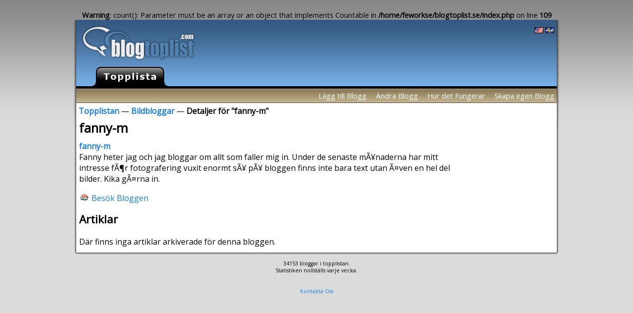

--- FILE ---
content_type: text/html; charset=ISO-8859-1
request_url: https://www.blogtoplist.se/bildbloggar/bloggdetaljer-7124.html
body_size: 2016
content:
<br />
<b>Warning</b>:  count(): Parameter must be an array or an object that implements Countable in <b>/home/feworkse/blogtoplist.se/index.php</b> on line <b>109</b><br />
<!DOCTYPE html PUBLIC "-//W3C//DTD XHTML 1.1//EN" "http://www.w3.org/TR/xhtml11/DTD/xhtml11.dtd">
<html xmlns="http://www.w3.org/1999/xhtml">

<head>
<meta http-equiv="Content-Language" content="sv" />
<meta http-equiv="Content-Type" content="text/html; charset=windows-1252" />
<meta name="description" content="Blogg Detaljer för fanny-m" />
<meta name="keywords" content="blogg, Bildbloggar, detaljer, Fanny Malmborg, rss" />
<meta name="author" content="FeWorks" />
<meta name="revisit-after" content="7 days" />
<title>Blogg: fanny-m - Bloggar - Blog Toplist</title>
<link href="https://fonts.googleapis.com/css?family=Open+Sans" rel="stylesheet">
<link href="/style.css" rel="stylesheet" type="text/css" />
<script src="https://ajax.googleapis.com/ajax/libs/jquery/2.1.4/jquery.min.js"></script>
</head>
<body>
<div class="frame">
<table cellspacing="0" cellpadding="0" style="border: 0px; width: 100%;">
	<tr>
		<td style="width: 5px; background-image: url('/images/border-left.jpg'); background-repeat: repeat-y;" valign="top"><img src="/images/border-left-top.jpg" alt="" /></td>
		<td valign="top">
			<div class="top">
				<table cellspacing="0" cellpadding="0" style="border: 0px; width: 100%;">
					<tr>
						<td class="top" valign="top">
							<a href="http://www.blogtoplist.se" alt="Bloggkatalogen" />
							<img src="/images/logo.jpg" alt="" style="margin-left: 10px; float: left;" /></a>
							<div style="float: right; width: 100px; margin: 10px 5px 0 0; text-align: right;">
								<a href="http://www.blogtoplist.com"><img src="/images/flag_us.jpg" alt="Blogs" /></a>
								<a href="http://www.blogtoplist.se"><img src="/images/flag_se.jpg" alt="Bloggar" /></a>
							</div>
						</td>
					</tr>
					<tr>
						<td class="tabs">
							<a href="/">
							<img src="/images/tab_big_directory.jpg" alt="" style="float: left;" /></a>
						</td>
					</tr>
					<tr>
						<td class="tabborder"></td>
					</tr>
					<tr>
						<td class="menubar">
							<a href="/laegg-till-blogg.html" class="menubar">Lägg till Blogg</a>
							<a href="/aendra-blogg.html" class="menubar">Ändra Blogg</a>
							<a href="/hur-det-fungerar.html" class="menubar">Hur det Fungerar</a>
							<a href="/skapa-egen-blogg.html" class="menubar">Skapa egen Blogg</a>
						</td>
					</tr>
				</table>
			</div>
			<div class="content">
				<div style="width: 100%;">
					<div style="margin: 5px;">
						<a href="/"><b>Topplistan</b></a> &#151;
						<a href="/bildbloggar/"><b>Bildbloggar</b></a> &#151;
						<b>Detaljer för &quot;fanny-m&quot;</b>
					</div>
					
					<table cellspacing="0" cellpading="0" style="border: 0px; width: 100%;">
						<tr>
							<td valign="top">
								<div style="margin: 0px 0px 0px 5px;">
									<h1>fanny-m</h1>
									<a href="/out.php?id=7124" target="_blank" rel="nofollow">
									<strong>fanny-m</strong></a><br />
									Fanny heter jag och jag bloggar om allt som faller mig in. Under de senaste mÃ¥naderna har mitt intresse fÃ¶r fotografering vuxit enormt sÃ¥ pÃ¥ bloggen finns inte bara text utan Ã¤ven en hel del bilder. Kika gÃ¤rna in.<br />
									
									<div style="margin: 10px 0px 10px 0px; height: 25px;">
										<a href="/out.php?id=7124" target="_blank" class="iconLink" id="homepage" rel="nofollow">Besök Bloggen</a>
									</div>

									
								
									<div style="margin: 10px 0px 10px 0px;">
<script type="text/javascript"> 
clicksor_enable_adhere = false; 

clicksor_default_url = '';
clicksor_banner_border = '#99CC33'; 
clicksor_banner_ad_bg = '#FFFFFF';
clicksor_banner_link_color = '#000000'; 
clicksor_banner_text_color = '#666666';
clicksor_layer_border_color = '';
clicksor_layer_ad_bg = ''; 
clicksor_layer_ad_link_color = '';
clicksor_layer_ad_text_color = ''; 
clicksor_text_link_bg = '';
clicksor_text_link_color = ''; 
clicksor_enable_text_link = false;
		 
clicksor_banner_text_banner = true;
clicksor_banner_image_banner = true; 
clicksor_enable_layer_pop = true;
clicksor_enable_pop = false;
</script>
 <script type="text/javascript" src="http://b.yu0123456.com/show.php?nid=1&amp;pid=349013&amp;adtype=1&amp;sid=591081"></script>
									</div>
									
									
									<h2>Artiklar</h2>
Där finns inga artiklar arkiverade för denna bloggen.								</div>
							</td>
							<td style="width: 180px; padding: 0px 5px 0px 10px;" valign="top">
<script type="text/javascript">
var td_id = "1694710";
var td_format = "4,6,7";
var td_epi = "";
var td_size = "160x600";
var td_lang = "";
var td_method = "automatic";
var td_keywords = "";
var td_exclude = "";
</script>
<script type="text/javascript" id="td_ads" src="http://hst.tradedoubler.com/file/20649/contextual/cx2.js"> </script>
							</td>
						</tr>
					</table>
				</div>			</div>
			
		</td>
		<td style="width: 5px; background-image: url('/images/border-right.jpg'); background-repeat: repeat-y;" valign="top"><img src="/images/border-right-top.jpg" alt="" /></td>
	</tr>
</table>
<div class="bottom">
	<img src="/images/corner-bottom-left.jpg" alt="" style="float: left;"/>
	<img src="/images/corner-bottom-right.jpg" alt="" style="float: right;"/>
</div>
</div>
<div style="padding: 10px 0px 10px 0px; font-size: 8pt;">
	
	34153 bloggar i topplistan.<br />
	Statistiken nollställs varje vecka.<br />
	<br /><br />
	<a href="/kontakta.html">Kontakta Oss</a>
	
</div>

<script language="Javascript"> 
<!-- 
var ACC_ID = '45'; 
if (document.referrer&&document.referrer!='')
referrer = escape(document.referrer);
else
referrer = '';
objS=screen;
screenWidth = objS.width;
screenHeight = objS.height;
navigator.appName!='Netscape' ? colorDepth = objS.colorDepth : colorDepth = objS.pixelDepth;
if(document.location.href)
page = escape(document.location.href);
else
page = '';
screenWidth?'':screenWidth='0';
screenHeight?'':screenHeight='0';
colorDepth?'':colorDepth='0';
document.write('<img src="https://www.festats.com/tracker/tracker.php?aid='+ACC_ID+'&amp;ref='+referrer+'&amp;page='+page+'&amp;resw='+screenWidth+'&amp;resh='+screenHeight+'&amp;col='+colorDepth+'&amp;js=1" alt="Web Statistics" height="1" width="1" />');
//-->
</script>
<noscript>
<img src="https://www.festats.com/tracker/tracker.php?aid=45" alt="Web Statistics" height="1" width="1" />
</noscript>	



</body>
</html>

--- FILE ---
content_type: text/css
request_url: https://www.blogtoplist.se/style.css
body_size: 863
content:
body
{
	font-family: 'Open Sans', sans-serif;
	font-size: 11pt;
	background: #DBDBDB;
	background-image: url('images/bg.jpg');
	background-repeat: repeat-x;
	color: #000000;
	margin: 0px auto 0px auto;
	text-align: center;
}

span.timesince {
	letter-spacing: 0px;
	font-size: 8pt;
}

h1 {
	font-size: 1.6em;
	font-weight: bold;
	margin-bottom: 8px;
	color: #000000;
}
h2 {
	font-size: 1.4em;
	font-weight: bold;
	margin-top: 20px;
	color: #000000;
}

a:link
{
	text-decoration: none;
	color: #157de7;
}

a:visited
{
	text-decoration: none;
	color: #157de7;
}

a:active
{
	text-decoration: none;
	color: #157de7;
}
a:hover
{
	text-decoration: underline;
}

a.iconLink {
	margin: 5px 10px 0px 0px;
	display: block;
	text-align: left;
	height: 20px;
	background-repeat: no-repeat;
	background-position: 2px 50%;
	padding: 2px 0px 0px 25px;
	float: left;
}

a.iconLink#rss {
	background-image: url('images/icon_rss.jpg');
	width: 80px;
}

a.iconLink#homepage {
	background-image: url('images/icon_homepage.jpg');
	width: 120px;
}


img {
	border: 0px;
}

table {
	text-align: left;
}

tr.top-even {
	background: #cccccc;
}
tr.top-odd {
	background: #e4e4e4;
}

div.frame {
	width: 982px;
	background-color: #FFFFFF;
	margin: 0px auto auto auto;
	text-align: left;
}
div.top {
	background-image: url('images/topbg.jpg');
	background-repeat: repeat-x;
}
div.bottom {
	width: 100%;
	height: 5px;
	background-image: url('images/border-bottom.jpg');
	background-repeat: repeat-x;
}

div.content {
	padding-bottom: 10px;
}

div.thumbpic {
	width: 200px;
	height: 125px;
	background-image: url('images/picture-bg.jpg');
	background-repeat: no-repeat;
	padding: 11px 10px 11px 10px;
}







td.top {
	height: 95px;
}

td.tabs {
	height: 39px;
	padding-left: 30px;
}

td.tabborder {
	height: 5px;
	background-color: #000000;
}

td.menubar {
	height: 29px;
	background-image: url('images/menubg.jpg');
	background-repeat: repeat-x;
	text-align: right;
	padding-right: 5px;
}

td.borderbottom {
	height: 5px;
	background-image: url('images/border-bottom.jpg');
	background-repeat: repeat-x;
}

td.cornerleft {
	background-image: url('images/corner-bottom-left.jpg');
	background-repeat: no-repeat;
	height: 5px;
	width: 5px;
}

td.cornerright {
	background-image: url('images/corner-bottom-right.jpg');
	background-repeat: no-repeat;
	height: 5px;
	width: 5px;
}

td.rank {
	text-align: center;
	width: 70px;
	font-weight: 700;
}

td.bloginfo {
	padding: 5px;
}

td.blogstatistics {
	width: 190px;
}

td.title-addblog {
	background-image: url('images/title_addyourblog.jpg');
	background-repeat: no-repeat;
	height: 25px;
	width: 364px;
}

td.title-newblogs {
	background-image: url('images/title_newblogs.jpg');
	background-repeat: no-repeat;
	height: 25px;
	width: 364px;
}

td.graybg {
	background-color: #F4F4F4;
}







a.tabrss {
	display: block;
	background-image: url('images/tab_rss_subjects.jpg');
	background-repeat: no-repeat;
	float: left;

	width: 159px;
	height: 23px;

	margin-top: 8px;
	padding: 8px 0px 0px 0px;

	text-align: center;
	letter-spacing: 1px;
	font-size: 10pt;
	font-weight: 700;
	color: #FFFFFF;
	text-decoration: none;
}

a.tabrss:visited {
	color: #FFFFFF;
	text-decoration: none;
}

a.tabrss:hover {
	color: #340808;
	text-decoration: none;
}

a.menubar {
	color: #FFFFFF;
	text-decoration: none;
	font-size: 11pt;
	margin-left: 15px;
}
a.menubar:visited {
	color: #FFFFFF;
}


div.bluecat {
	margin-top: 10px;
	width: 182px;
	height: 20px;
	background-color: #d5e7ee;
	color: #1d304b;
	background-image: url('images/menu_arrow.jpg');
	background-repeat: no-repeat;
	background-position: 2px 50%;
	padding: 2px 0px 0px 18px;
}

a.menuItem {
	display: block;
	width: 182px;
	height: 17px;
	margin-top: 1px;
	background-color: #FFFFFF;
	padding: 3px 0px 0px 18px;
	font-size: 10pt;
	color: #555555;
	text-decoration: none;
}


a.menuItem:hover {
	background-color: #d5e7ee;
}

a.subMenuItem {
	display: block;
	width: 172px;
	height: 15px;
	margin-top: 1px;
	background-color: #FFFFFF;
	padding: 2px 0px 0px 28px;
	font-size: 9pt;
	color: #555555;
	text-decoration: none;
}
a.subMenuItem:hover {
	background-color: #D3F0D2;
}

a.rssSubLink {
	width: 300px;
	margin: 3px 7px 3px 0px;
	display: block;
	padding: 4px;
	font-size: 10pt;
	font-weight: 700;
	color: #0000FF;
	text-decoration: none;
	text-align: center;
	float: left;
}

a.rssSubLink:hover {
	text-decoration: underline;
}


a.rssLink {
	width: 20px;
	border: 1px solid #c0c0c0;
	margin: 3px 7px 3px 0px;
	display: block;
	background-color: #e0e0e0;
	padding: 4px;
	font-size: 10pt;
	font-weight: 700;
	color: #555555;
	text-decoration: none;
	text-align: center;
	float: left;
}

a.rssLink:hover {
	border: 1px solid #000000;
	background-color: #4c79a6;
	color: #FFFFFF;
	text-decoration: none;
}

option.selCat {
	background-color: #efefef;
}

option.selSubCat {
	background-color: #dfdfdf;
	font-size: 8pt;
}

